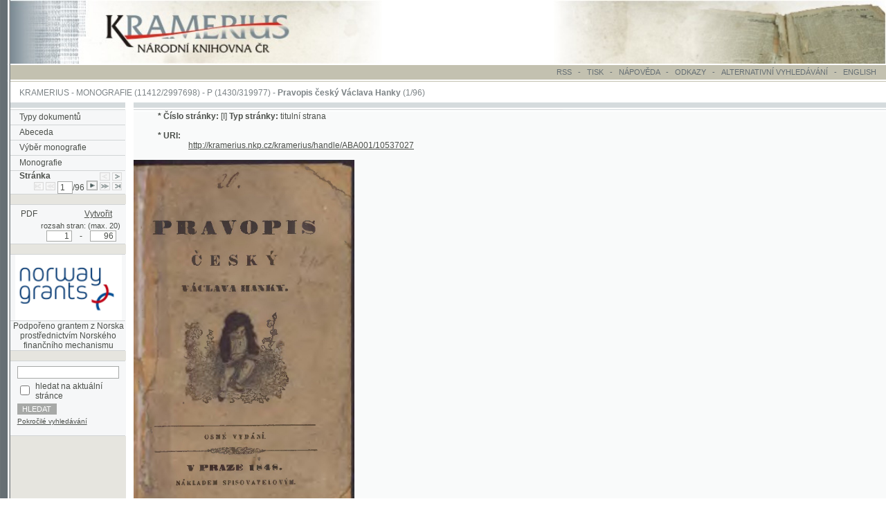

--- FILE ---
content_type: text/html; charset=UTF-8
request_url: https://kramerius.nkp.cz/kramerius/MShowPageDoc.do;jsessionid=171BDF4D78C68F1A2EC72A4E496EA002?id=4333676&mcp=&idpi=23571658&author=
body_size: 4653
content:
<!DOCTYPE HTML PUBLIC "-//W3C//DTD HTML 4.0 Transitional//EN">
<html lang="cs">
<head>
<meta http-equiv="Content-Type" content="text/html; charset=UTF-8">
<meta http-equiv="Pragma" content="no-cache">
<meta http-equiv="Cache-Control" content="no-cache">
<META NAME="description" CONTENT="Aplikace pro zpřístupnění digitalizovaných dokumentů (periodik, monografií) Národní knihovny České republiky.">
<META NAME="keywords" CONTENT="periodika, monografie, knihovna, Národní knihovna České republiky, kniha, publikace, kramerius">
<META NAME="AUTHOR" CONTENT="QBIZM, www.qbizm.cz, www.qbizm-services.cz">
<META NAME="Copyright" content="&copy;2003-2010">
<LINK REL="StyleSheet" HREF="main.css" type="text/css">
<LINK REL="StyleSheet" HREF="main_custom.css" type="text/css">


<LINK REL="StyleSheet" HREF="css/ext_ontheflypdf.css" type="text/css"><LINK REL="StyleSheet" HREF="css/ext_ontheflypdf_custom.css" type="text/css">


<LINK REL="StyleSheet" HREF="css/ext_fulltext_custom.css" type="text/css">
<SCRIPT LANGUAGE="JavaScript" TYPE="text/javascript" src="add.js"></SCRIPT>


<SCRIPT LANGUAGE="JavaScript" TYPE="text/javascript" src="javascript/ext_ontheflypdf.js"></SCRIPT>

<title>Kramerius - Dokument stránky</title>

<style>body { zoom:110%; }</style><script>
document.addEventListener('keydown', function(event) {
    if (event.key === 'ArrowRight') {
        const next = document.getElementById('nextPage');
        if (next) {
            next.click();
        }
    } else if (event.key === 'ArrowLeft') {
        const prev = document.getElementById('previousPage');
        if (prev) {
            prev.click();
        }
    }
});
</script>
<!-- Google tag (gtag.js) -->
<script async src="https://www.googletagmanager.com/gtag/js?id=G-4FDNVTXWWT"></script>
<script>
  window.dataLayer = window.dataLayer || [];
  function gtag(){dataLayer.push(arguments);}
  gtag('js', new Date());
  gtag('config', 'G-4FDNVTXWWT');
</script></head>
<body marginwidth="0" marginheight="0" leftmargin="0" topmargin="0" onload="resizeDocFrame();">
<!-- Start of header.jsp -->


<table cellpadding="0" cellspacing="0" border="0" width="100%">
  <tr>
    <td background="img/main_bg_grey.gif" height="84" width="13"><img src="img/spacer.gif" width="13" height="1" alt="" border="0"></td>
    <td class="mainHead">
		<a href="/kramerius/Welcome.do" title="System Kramerius ">
			
			
			
			<img src="img/logo_nk_portal.jpg" alt="System Kramerius " border="0">
  			
			
			

		</a></td>
    <td class="mainHead" width="100%"><img src="img/spacer.gif" width="50" height="1" alt="" border="0"></td>
    <td class="mainHead"><div align="right"><img src="img/main_book_portal.jpg" alt="" border="0"></div></td>
  </tr>
</table>
<!-- End of header.jsp -->

<table cellpadding="0" cellspacing="0" border="0" width="100%">
  <tr>
    <td background="img/main_bg_grey.gif" height="2" width="13"><img src="img/spacer.gif" width="13" height="2" alt="" border="0"></td>
    <td width="100%" class="mainHead"><img src="img/spacer.gif" width="1" height="1" alt="" border="0"></td>
  </tr>
</table>
<!-- Start of serviceMenu.jsp -->

<SCRIPT LANGUAGE="JavaScript" TYPE="text/javascript" src="menu.js"></SCRIPT>









<table cellpadding="0" cellspacing="0" border="0" width="100%">
  <tr>
    <td background="img/main_bg_grey.gif" height="19" width="13"><img src="img/spacer.gif" width="13" height="1" alt="" border="0"></td>
    <td width="1%" class="mainHeadGrey"><img src="img/spacer.gif" width="1" height="1" alt="" border="0"></td>
    <td width="99%" class="mainHeadGrey">
    <div id="serviceMenu">
    <ul>
		<li><a href="/kramerius/ShowRssOverview.do" class="mainServ">RSS</a></li>
        <li>&nbsp; - &nbsp;</li>
    	<li>
          	<a href="javascript:printIt();" class="mainServ">TISK 
          	</a>&nbsp; - &nbsp; 
        </li>
        <li>
          <a href="javascript:openhelp('/kramerius/help_cs.jsp', 'M8');" class="mainServ">NÁPOVĚDA</a>
        </li>
        <li>&nbsp; - &nbsp;</li>
        <li><a href="/kramerius/ShowLinks.do" class="mainServ">ODKAZY</a></li>
        <li>&nbsp; - &nbsp;</li>
		<li>ALTERNATIVNÍ VYHLEDÁVÁNÍ
			  
		</li>
        <li>&nbsp; - &nbsp;</li>
        <li><a href="/kramerius/MShowPageDoc.do;jsessionid=91317C09CED2D5363C85DCBCF0C8174F?lang=en&amp;id=4333676&amp;idpi=23571658" class="mainServ">ENGLISH</a>
        </li>
       </ul>
       </div>
       </td>
    <td width="7px" class="mainHeadGrey"><img src="img/spacer.gif" width="7" height="1" alt="" border="0"></td>
  </tr>
  <tr>
    <td background="img/main_bg_grey.gif" height="2" width="13"><img src="img/spacer.gif" width="13" height="2" alt="" border="0"></td>
    <td width="100%" colspan="3"><img src="img/spacer.gif" width="1" height="1" alt="" border="0"></td>
  </tr>
  <tr>
    <td background="img/main_bg_grey.gif" height="1" width="13"><img src="img/spacer.gif" width="13" height="1" alt="" border="0"></td>
    <td width="100%" class="mainHeadGrey" colspan="3"><div align="right"><img src="img/spacer.gif" width="740" height="1" alt="" border="0"></div></td>
  </tr>
</table>
<!-- End of serviceMenu.jsp -->

<table cellpadding="0" cellspacing="0" border="0" width="100%">
  <tr>
    <td background="img/main_bg_grey.gif" height="8" width="13"><img src="img/spacer.gif" width="13" height="6" alt="" border="0"></td>
    <td width="100%"><img src="img/spacer.gif" width="1" height="1" alt="" border="0"></td>
  </tr>
</table>
<!-- Start of titleBarMonograph.jsp -->
<table cellpadding="0" cellspacing="0" border="0" width="100%">
  <tr>
    <td background="img/main_bg_grey.gif" height="6" width="13"><img src="img/spacer.gif" width="13" height="6" alt="" border="0"></td>
    <td width="11"><img src="img/spacer.gif" width="11" height="1" alt="" border="0"></td>
    <td width="100%" class="mainNav" nowrap><a href="/kramerius/Welcome.do;jsessionid=91317C09CED2D5363C85DCBCF0C8174F" class="mainNav">KRAMERIUS</a> - <a href="/kramerius/MShowChars.do;jsessionid=91317C09CED2D5363C85DCBCF0C8174F" class="mainNav">MONOGRAFIE</a> (11412/2997698)  - <a href="/kramerius/MShowByChar.do;jsessionid=91317C09CED2D5363C85DCBCF0C8174F?char=P" class="mainNav">P  (1430/319977)</a> - <strong>Pravopis český Václava Hanky</strong>  (1/96)</td>
  </tr>
</table>
<!-- End of titleBarMonograph.jsp -->

<table cellpadding="0" cellspacing="0" border="0" width="100%">
  <tr>
    <td background="img/main_bg_grey.gif" height="6" width="13"><img src="img/spacer.gif" width="13" height="6" alt="" border="0"></td>
    <td width="100%"><img src="img/spacer.gif" width="1" height="1" alt="" border="0"></td>
  </tr>
</table>
<table cellpadding="0" cellspacing="0" border="0" width="100%" height="82%">
  <tr>
    <td background="img/main_bg_grey.gif" height="6" width="13" valign="top"><img src="img/spacer.gif" width="13" height="6" alt="" border="0"></td>
    <td width="151" valign="top" class="leftMenu" height="100%">
<!-- Start of mainMenuMonograph.jsp -->

<table cellpadding="0" cellspacing="0" border="0" width="100%" height="100%">
  <tr>
    <td valign="top" class="leftMenu">
    <table cellpadding="0" cellspacing="0" border="0" width="100%">
      <tr>
        <td valign="top" colspan="2"><img src="img/main_linka.gif" width="151" height="9" alt="" border="0"></td>
      </tr>
      <tr>
        <td valign="top" colspan="2"><img src="img/spacer_grey.gif" width="151" height="1" alt="" border="0"></td>
      </tr>
      <tr>
        <td width="11" class="mainLeftMenu"><img src="img/spacer.gif" width="11" height="19" alt="" border="0"></td>
        <td width="151" class="mainLeftMenu"><a href="/kramerius/Welcome.do;jsessionid=91317C09CED2D5363C85DCBCF0C8174F" class="mainLeftMenu">Typy dokumentů</a></td>
      </tr>
      <tr>
        <td valign="top" colspan="2"><img src="img/spacer_grey.gif" width="151" height="1" alt="" border="0"></td>
      </tr>
      <tr>
        <td width="11" class="mainLeftMenu"><img src="img/spacer.gif" width="11" height="19" alt="" border="0"></td>
        <td width="151" class="mainLeftMenu"><a href="/kramerius/MShowChars.do;jsessionid=91317C09CED2D5363C85DCBCF0C8174F" class="mainLeftMenu">Abeceda</a></td>
      </tr>
      <tr>
        <td valign="top" colspan="2"><img src="img/spacer_grey.gif" width="151" height="1" alt="" border="0"></td>
      </tr>


      <tr>
        <td width="11" class="mainLeftMenu"><img src="img/spacer.gif" width="11" height="19" alt="" border="0"></td>
        <td width="151" class="mainLeftMenu"><a href="/kramerius/MShowByChar.do;jsessionid=91317C09CED2D5363C85DCBCF0C8174F?char=P" class="mainLeftMenu">Výběr monografie</a></td>
      </tr>
      <tr>
        <td valign="top" colspan="2"><img src="img/spacer_grey.gif" width="151" height="1" alt="" border="0"></td>
      </tr>


      <tr>
        <td width="11" class="mainLeftMenu"><img src="img/spacer.gif" width="11" height="19" alt="" border="0"></td>
        <td width="151" class="mainLeftMenu">
          <a href="/kramerius/MShowMonograph.do;jsessionid=91317C09CED2D5363C85DCBCF0C8174F?id=24631&author=" class="mainLeftMenu">Monografie</a></td>
      </tr>
      <tr>
        <td valign="top" colspan="2"><img src="img/spacer_grey.gif" width="151" height="1" alt="" border="0"></td>
      </tr>
           



      <tr>
        <td width="11" class="mainLeftMenu"><img src="img/spacer.gif" width="11" height="19" alt="" border="0"></td>
        <td width="151" class="mainLeftMenu">
	        
            
            <table cellpadding="0" cellspacing="0" border="0" width="100%">
              <tr>
                <td class="mainLeftMenu">            
                 <strong>Stránka</strong>
                </td>
                <td class="mainLeftMenu">
                  
                  
<div align="right">&nbsp;&nbsp;<img src="img/ico_tab_arrow_previous_dis.gif" width="13" height="11" alt="Dokument předchozí stránky" border="0" align="absmiddle">&nbsp;<a href="/kramerius/MShowPageDoc.do;jsessionid=91317C09CED2D5363C85DCBCF0C8174F?id=4333677&mcp=&s=djvu&author=#page" title="Dokument další stránky" id="nextPage"><img src="img/ico_tab_arrow_next.gif" width="13" height="11" alt="Dokument další stránky" border="0" align="absmiddle"></a>&nbsp;&nbsp;</div>
                  
                </td>
              </tr>
            <tr>


            <form action="MShowPageDoc.do" onsubmit="return checkPagerIndex(this.p_ind.value, 96, 1, 'Zadané pořadové číslo není platné!');">
              <td class="mainLeftMenu" colspan="2">
<div align="right"><img src="img/ico_tab_arrow_first_dis.gif" width="13" height="11" alt="Dokument první stránky" border="0">&nbsp;<img src="img/ico_tab_arrow_fast_previous_dis.gif" width="13" height="11" alt="Dokument o 5 stránek zpět" border="0">&nbsp;<input type="hidden" name="id" value="4333676"><input type="hidden" name="mcp" value=""><input type="hidden" name="author" value=""><input type="hidden" name="s" value="djvu"><input type="text" size="1" name="p_ind" value="1">/96&nbsp;<input type="image" src="img/ico_tab_submit.gif" width="13" height="11" alt="Přejít na dokument stránky zadaného pořadového čísla" title="Přejít na dokument stránky zadaného pořadového čísla" border="0">&nbsp;<a href="/kramerius/MShowPageDoc.do;jsessionid=91317C09CED2D5363C85DCBCF0C8174F?id=4333681&mcp=&author=&s=djvu" title="Dokument o 5 stránek vpřed"><img src="img/ico_tab_arrow_fast_next.gif" width="13" height="11" alt="Dokument o 5 stránek vpřed" border="0"></a>&nbsp;<a href="/kramerius/MShowPageDoc.do;jsessionid=91317C09CED2D5363C85DCBCF0C8174F?id=4333771&mcp=&author=&s=djvu" title="Dokument poslední stránky"><img src="img/ico_tab_arrow_last.gif" width="13" height="11" alt="Dokument poslední stránky" border="0"></a>&nbsp;&nbsp;</div>
              </td>
            </form>

            </tr>
            </table>
            
          </td>
        </tr>
        <tr>
          <td valign="top" colspan="2"><img src="img/spacer_grey.gif" width="151" height="1" alt="" border="0"></td>
        </tr>







        <tr>
          <td colspan='2' class='leftMenu'>
                    &nbsp;
          </td>
        </tr>
        <tr>
          <td colspan="2" valign="top"><img src="img/spacer_grey.gif" alt="" border="0" height="1" width="151"></td>
        </tr>
        <tr>
          <td class="mainLeftMenu" width="11"><img src="img/spacer.gif" alt="" border="0" height="19" width="11"></td>
          <td class="mainLeftMenu" width="151" style='text-align:right;'>
          <form id='ext_ontheflypdf_form' action="ext_ontheflypdf_MGeneratePdf.do" onsubmit="return ext_ontheflypdf_checkPdfRange(this.start.value, this.end.value, 20, 'Zadaný rozsah není platný!');">
             <table border="0" cellpadding="0" cellspacing="0" width="100%">
                <tbody>
                   <tr>
                     <td class="mainLeftMenu">
 
 
     PDF   
 
                     </td>
                     <td class="mainLeftMenu" align='right'>
<button id='ext_ontheflypdf_generate' type='submit' >Vytvořit</button>                  
 
 
     
        <input type='hidden' name='id' value='24631'/>                  
     
     
 
 
 
    <input type='hidden' name='app' value='9'/>
 
 
                     </td>
                    </tr>
                    <tr>
                      <td class="mainLeftMenu" colspan="2">
                        <div align="right" id='ext_ontheflypdf_formDiv'>
                           <span style='font-size:10px;margin-right:5px'>rozsah stran:&nbsp;(max.&nbsp;20)</span><br/>&nbsp;&nbsp;                           



    <input size="3" name="start" value="1" type="text" id='ext_ontheflypdf_formStartInput'/>-<input size="3" name="end" value="96" type="text" id='ext_ontheflypdf_formEndInput'/>
</div></td></tr></tbody></table></form></td>
       </tr>
       <tr>
         <td colspan="2" valign="top"><img src="img/spacer_grey.gif" alt="" border="0" height="1" width="151"></td>
       </tr>


<!-- Start of NFDonator.jsp -->


  
	
	  
	
  
	
  	 


  	 


  	 



      <td colspan='2' class='leftMenu'>
        &nbsp;
      </td>
      <tr>
        <td valign="top" colspan="2"><img src="img/spacer_grey.gif" width="151" height="1" alt="" border="0"></td>
      </tr>
      <tr>
        <td class="mainLeftMenu" colspan="2" align="center"><a href="http://www.eeagrants.org/projects" class="mainLeftMenu"><img src="img/NFDonator.png" alt="" border="0"></a></td>
      </tr>
      <tr>
        <td valign="top" colspan="2"><img src="img/spacer_grey.gif" width="151" height="1" alt="" border="0"></td>
      </tr>
      <tr>
        <td class="mainLeftMenu" colspan="2" align="center">Podpořeno grantem z Norska prostřednictvím Norského finančního mechanismu</td>
      </tr>
      <tr>
        <td valign="top" colspan="2"><img src="img/spacer_grey.gif" width="151" height="1" alt="" border="0"></td>
      </tr>
      
<!-- End of NFDonator.jsp -->





  <tr>
    <td colspan="2" class="leftMenu">&nbsp;</td>
  </tr>
  <tr>
    <td colspan="2" valign="top"><img src="img/spacer_grey.gif" alt="" border="0" width="151" height="1"></td>
  </tr>
  <tr>
    <td class="mainLeftMenu" colspan="2" style="padding: 4px 6px 0px 6px;">
      
        
      
<!-- Start of tile small_search_snippet.jsp -->




<form name="searchForm" method="GET" action="/kramerius/Search.do;jsessionid=91317C09CED2D5363C85DCBCF0C8174F">
  <input type="hidden" name="documentType" value="monograph">
  
  
    
      
      
      
          <input type="hidden" name="monPageId" value="4333676">
      
        
    
  
  
  <table class="smallSearch">
    <tr>
      <td colspan="2"> <input type="text" name="text" size="18" value="" class="text"></td>
    </tr>
    
	<tr>
      <td><input type="checkbox" name="selectedPart" value="on"></td>
      <td>hledat na aktuální stránce</td>
    </tr>
    
    <tr>
      <td colspan="2"><input type="submit" value="HLEDAT" class="submit"></td>
    </tr>
    <tr>
      <td colspan="2" class="advancedSearch">
        <a href='/kramerius/ShowAdvancedSearch.do;jsessionid=91317C09CED2D5363C85DCBCF0C8174F?searchType=monograph'>Pokročilé vyhledávání</a>
      </td>
    </tr>
  </table>
</form>
<!-- End of tile small_search_snippet.jsp -->
    </td>
  </tr>
  <tr>
    <td colspan="2" valign="top"><img src="img/spacer_grey.gif" alt="" border="0" width="151" height="1"></td>
  </tr>


<!-- Start of adminMenu.jsp -->

<!-- End of adminMenu.jsp -->

      </table>
    </td>
  </tr>
  <tr>
    <td width="99%" valign="bottom" class="leftMenu"><!-- Start of tiraz.jsp -->
<br>
<div align="center" id="tiraz">
  &copy;2003-2010<br>
  <a class="tiraz" href="javascript:openhelp('/kramerius/ShowVersion.do;jsessionid=91317C09CED2D5363C85DCBCF0C8174F');">Developed</a>
  under GNU GPL by 
  <a href="http://www.qbizm-technologies.cz">Qbizm</a>, <a href="http://www.nkp.cz">NKČR</a> and <a href="http://www.lib.cas.cz/cs">KNAV</a><br><br>
</div>
<!-- End of tiraz.jsp --></td>
  </tr>
</table>
<!-- End of mainMenuMonograph.jsp -->



    </td>    
    <td width="10" valign="top" height="1"><img src="img/spacer.gif" width="10" height="1" alt="" border="0"></td>
    <td width="100%" valign="top" height="100%" class="textpole">
<!-- Start of body_M8.jsp -->
<table cellpadding="0" cellspacing="0" border="0" width="100%">
  <tr>
    <td width="100%" height="9" valign="top" background="img/main_linka.gif" colspan="3"><img src="img/spacer.gif" width="564" height="9" alt="" border="0"></td>
  </tr>
  <tr>
    <td width="100%" height="1" valign="top" background="img/main_linka.gif" colspan="3"><img src="img/spacer_grey.gif" width="564" height="1" alt="" border="0"></td>
  </tr>
  <tr>
    <td width="100%" colspan="3"><img src="img/spacer.gif" width="1" height="2" alt="" border="0"></td>
  </tr>
  <tr>
    <td class="textpole" colspan="3">
    <table cellpadding="0" cellspacing="0" border="0">
      <tr>
        <td width="31" class="textpole"><img src="img/spacer.gif" width="31" height="1" alt="" border="0"></td>
        <td class="textpole">
              


<strong>* </strong>
  
                <strong>Číslo stránky:</strong>
    [I]
  
  
                
                <strong>Typ stránky:</strong> titulní strana


	  <br><br>
  	  
		<strong>* URI:</strong>
		<dd><a href="/kramerius/handle/ABA001/10537027" title="URI">http://kramerius.nkp.cz/kramerius/handle/ABA001/10537027</a>
		<br><br>
  	        
     </td>
        <td width="31" class="textpole"><img src="img/spacer.gif" width="31" height="1" alt="" border="0"></td>
      </tr>
    </table>
    </td>
  </tr>

  <tr>
    <td width="100%" colspan="3" class="textpole">


  
  
 
<!-- Start of doctypeplugin/djvu.jsp -->

<OBJECT name="docframe" id="docframe" classid="clsid:0e8d0700-75df-11d3-8b4a-0008c7450c4a" codeBase="http://www.lizardtech.com/download/files/win/djvuplugin/en_US/DjVuControl_en_US.cab" width="100%" height="100%" BORDER="0" style="BORDER-RIGHT: 0px; BORDER-TOP: 0px; BORDER-LEFT: 0px; BORDER-BOTTOM: 0px">
<img alt="" style="max-width:99%;max-height: calc(99vh - 220px);cursor: zoom-in;" onclick="if(this.style.maxHeight!='100%') {this.style.maxHeight='100%'; this.style.cursor='zoom-out'} else {this.style.maxHeight='calc(99vh - 220px)'; this.style.cursor='zoom-in'} return false;" id="page" SRC="djvuConvert/?file=/kramerius/document/ABA001_2474900001.djvu;jsessionid=91317C09CED2D5363C85DCBCF0C8174F?id=23571658">
<br><br><EMBED style="display:none" name="docframe2" id="docframe2" type="image/vnd.djvu" src="/kramerius/document/ABA001_2474900001.djvu;jsessionid=91317C09CED2D5363C85DCBCF0C8174F?id=23571658" width="100%" height="100%">

<a href="/kramerius/document/ABA001_2474900001.djvu;jsessionid=91317C09CED2D5363C85DCBCF0C8174F?id=23571658">Soubor ke stažení ve formátu djvu</a><br>&nbsp;<br>&nbsp;<br>&nbsp;
</object>

<!-- End of doctypeplugin/djvu.jsp -->
          
    </td>
  </tr>



  <tr>
    <td class="textpole"><img src="img/spacer.gif" width="1" height="10" alt="" border="0"></td>
  </tr>
</table>
<!-- End of body_M8.jsp -->
    </td>
  </tr>
</table>

<script type="text/javascript">
var gaJsHost = (("https:" == document.location.protocol) ? "https://ssl." : "http://www.");
document.write(unescape("%3Cscript src='" + gaJsHost + "google-analytics.com/ga.js' type='text/javascript'%3E%3C/script%3E"));
</script>
<script type="text/javascript">
try {
var pageTracker = _gat._getTracker("UA-6683622-8");
pageTracker._trackPageview();
} catch(err) {}</script>

</body>
</html>
